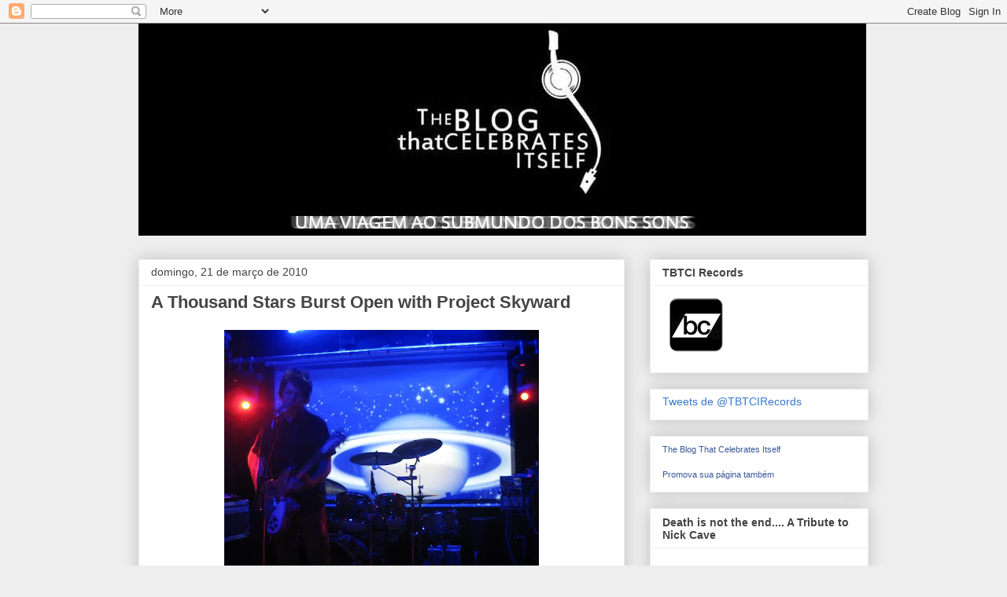

--- FILE ---
content_type: text/html; charset=UTF-8
request_url: https://theblogthatcelebratesitself.blogspot.com/b/stats?style=BLACK_TRANSPARENT&timeRange=ALL_TIME&token=APq4FmBxq6YjSiuhTMoh9fKqW5yC95RuhIVlhKLAinPojesi_KoFud-wghJYMfKTm4MmhTSh4FgWVP-ErxkLKv7G2sDMs0KakQ
body_size: -14
content:
{"total":2905292,"sparklineOptions":{"backgroundColor":{"fillOpacity":0.1,"fill":"#000000"},"series":[{"areaOpacity":0.3,"color":"#202020"}]},"sparklineData":[[0,31],[1,32],[2,16],[3,18],[4,22],[5,19],[6,19],[7,21],[8,100],[9,19],[10,25],[11,22],[12,15],[13,23],[14,27],[15,33],[16,27],[17,34],[18,33],[19,39],[20,43],[21,46],[22,41],[23,25],[24,41],[25,35],[26,39],[27,26],[28,30],[29,7]],"nextTickMs":156521}